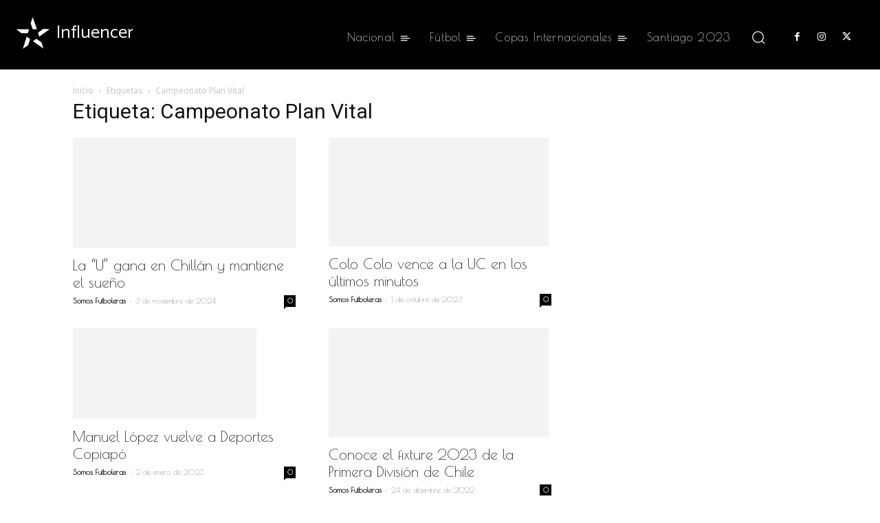

--- FILE ---
content_type: text/html; charset=utf-8
request_url: https://www.google.com/recaptcha/api2/aframe
body_size: 266
content:
<!DOCTYPE HTML><html><head><meta http-equiv="content-type" content="text/html; charset=UTF-8"></head><body><script nonce="ij5i3CLlHVowDFo2l3Idtw">/** Anti-fraud and anti-abuse applications only. See google.com/recaptcha */ try{var clients={'sodar':'https://pagead2.googlesyndication.com/pagead/sodar?'};window.addEventListener("message",function(a){try{if(a.source===window.parent){var b=JSON.parse(a.data);var c=clients[b['id']];if(c){var d=document.createElement('img');d.src=c+b['params']+'&rc='+(localStorage.getItem("rc::a")?sessionStorage.getItem("rc::b"):"");window.document.body.appendChild(d);sessionStorage.setItem("rc::e",parseInt(sessionStorage.getItem("rc::e")||0)+1);localStorage.setItem("rc::h",'1769084434023');}}}catch(b){}});window.parent.postMessage("_grecaptcha_ready", "*");}catch(b){}</script></body></html>